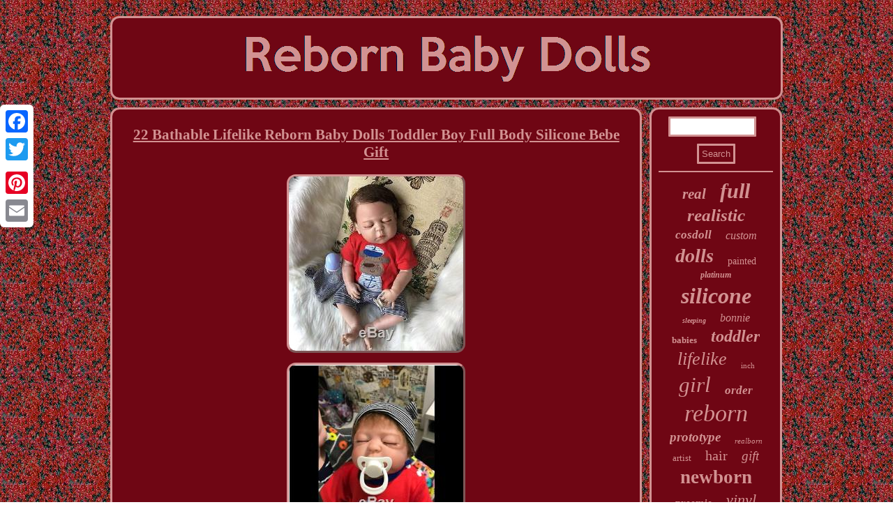

--- FILE ---
content_type: text/html; charset=UTF-8
request_url: https://realmrebornbabydolls.com/22-bathable-lifelike-reborn-baby-dolls-toddler-boy-full-body-silicone-bebe-gift.php
body_size: 3640
content:

	<!DOCTYPE html>
<html>

<HEAD> <meta name="viewport" content="width=device-width, initial-scale=1"/><SCRIPT type="text/javascript" src="https://realmrebornbabydolls.com/hlh.js" async></SCRIPT>    	
<script type="text/javascript">var a2a_config = a2a_config || {};a2a_config.no_3p = 1;</script>	   <script async type="text/javascript" src="//static.addtoany.com/menu/page.js"></script><script type="text/javascript" src="//static.addtoany.com/menu/page.js" async></script><SCRIPT async type="text/javascript" src="//static.addtoany.com/menu/page.js"></SCRIPT> 	
	<meta http-equiv="content-type" content="text/html; charset=UTF-8"/>
 
  	 

<link href="https://realmrebornbabydolls.com/kury.css" rel="stylesheet" type="text/css"/>		
<SCRIPT type="text/javascript" async src="https://realmrebornbabydolls.com/wgl.js"></SCRIPT> <title>22 Bathable Lifelike Reborn Baby Dolls Toddler Boy Full Body Silicone Bebe Gift</title></HEAD>  		


<body>
    <div style="left:0px; top:150px;" class="a2a_kit a2a_kit_size_32 a2a_floating_style a2a_vertical_style">



 
	<a class="a2a_button_facebook"></a>
   	 <a class="a2a_button_twitter"></a>

  <a class="a2a_button_google_plus"></a>	 	
 <a class="a2a_button_pinterest"></a>
	

	
<a class="a2a_button_email"></a>

</div>	 
	<div id="buxu">
 <div id="fiqug">   <a href="https://realmrebornbabydolls.com/"> 
 	
  <img alt="Reborn Baby Dolls"  src="https://realmrebornbabydolls.com/reborn-baby-dolls.gif"/></a>  </div> 
  <div id="tyvu">

 <div  id="cakeliw">	<div id="lohep"></div>
<h1 class="[base64]">22 Bathable Lifelike Reborn Baby Dolls Toddler Boy Full Body Silicone Bebe Gift </h1>


<img class="kj4k6k" src="https://realmrebornbabydolls.com/pics/22-Bathable-Lifelike-Reborn-Baby-Dolls-Toddler-Boy-Full-Body-Silicone-Bebe-Gift-01-mjq.jpg" title="22 Bathable Lifelike Reborn Baby Dolls Toddler Boy Full Body Silicone Bebe Gift" alt="22 Bathable Lifelike Reborn Baby Dolls Toddler Boy Full Body Silicone Bebe Gift"/>

	<br/>
 
 
<img class="kj4k6k" src="https://realmrebornbabydolls.com/pics/22-Bathable-Lifelike-Reborn-Baby-Dolls-Toddler-Boy-Full-Body-Silicone-Bebe-Gift-02-wbyy.jpg" title="22 Bathable Lifelike Reborn Baby Dolls Toddler Boy Full Body Silicone Bebe Gift" alt="22 Bathable Lifelike Reborn Baby Dolls Toddler Boy Full Body Silicone Bebe Gift"/><br/><img class="kj4k6k" src="https://realmrebornbabydolls.com/pics/22-Bathable-Lifelike-Reborn-Baby-Dolls-Toddler-Boy-Full-Body-Silicone-Bebe-Gift-03-vh.jpg" title="22 Bathable Lifelike Reborn Baby Dolls Toddler Boy Full Body Silicone Bebe Gift" alt="22 Bathable Lifelike Reborn Baby Dolls Toddler Boy Full Body Silicone Bebe Gift"/>    <br/>

    <img class="kj4k6k" src="https://realmrebornbabydolls.com/pics/22-Bathable-Lifelike-Reborn-Baby-Dolls-Toddler-Boy-Full-Body-Silicone-Bebe-Gift-04-tk.jpg" title="22 Bathable Lifelike Reborn Baby Dolls Toddler Boy Full Body Silicone Bebe Gift" alt="22 Bathable Lifelike Reborn Baby Dolls Toddler Boy Full Body Silicone Bebe Gift"/>
<br/> 
<img class="kj4k6k" src="https://realmrebornbabydolls.com/pics/22-Bathable-Lifelike-Reborn-Baby-Dolls-Toddler-Boy-Full-Body-Silicone-Bebe-Gift-05-qt.jpg" title="22 Bathable Lifelike Reborn Baby Dolls Toddler Boy Full Body Silicone Bebe Gift" alt="22 Bathable Lifelike Reborn Baby Dolls Toddler Boy Full Body Silicone Bebe Gift"/> 	 <br/>	 <img class="kj4k6k" src="https://realmrebornbabydolls.com/pics/22-Bathable-Lifelike-Reborn-Baby-Dolls-Toddler-Boy-Full-Body-Silicone-Bebe-Gift-06-nnl.jpg" title="22 Bathable Lifelike Reborn Baby Dolls Toddler Boy Full Body Silicone Bebe Gift" alt="22 Bathable Lifelike Reborn Baby Dolls Toddler Boy Full Body Silicone Bebe Gift"/>	  <br/><img class="kj4k6k" src="https://realmrebornbabydolls.com/pics/22-Bathable-Lifelike-Reborn-Baby-Dolls-Toddler-Boy-Full-Body-Silicone-Bebe-Gift-07-vkq.jpg" title="22 Bathable Lifelike Reborn Baby Dolls Toddler Boy Full Body Silicone Bebe Gift" alt="22 Bathable Lifelike Reborn Baby Dolls Toddler Boy Full Body Silicone Bebe Gift"/> 
<br/>	


<br/>	

<img class="kj4k6k" src="https://realmrebornbabydolls.com/lafocapo.gif" title="22 Bathable Lifelike Reborn Baby Dolls Toddler Boy Full Body Silicone Bebe Gift" alt="22 Bathable Lifelike Reborn Baby Dolls Toddler Boy Full Body Silicone Bebe Gift"/>	<br/>
  Viation exists due to different measuring way. High Quality Mohair, Manual im. Plantation, can wash and dress up. This is a baby doll, so the hair is a bit less. Full body soft silicone vinyl. (it is the mixed material of silicone and vinyl). This Fully Silicone Vinyl Baby Doll Can be washed Casually. Recommend for kids at years 3+. Quality : Material conforms to the safety requirements of ASTM F963 and EN71. Festival gifts, Birthday gifts for lovers and kids. Play doll of Children and Grandma Accompany doll that will never let them feel alone. For training of Maternity Matron, Nursery, mother-to-be. Props for shooting TV or movie. Q: Is this reborn baby is a boy or a girl?
 	<p>
  A: Please refer to the description part about the doll gender, please note this reborn baby will have gender part. Q: Is this reborn baby made of cloth or vinyl silicone?  </p> 
	<p>

 A: This reborn baby top body part is made of cotton body and bottom body part is made of vinyl silicone. Q: Can the Babys arms and legs move back and forth? A: The babys arms and legs can move back and forth, they can not be removed. Feedback Ratings it's vital important for us!! Your feedback will make us more confident in developing our business and service better.
</p> We do appreciate if you could share yo. Ur experience about this transation and leave us the review on our product page, this would great help other clients when they are going to place order. Insufficient information will delay the order process, please read the invoice carefully during checkout. For items which marked location in US. 	<p>  For items which marked location in China. We promise to try our best to give you a satisfactory solution in 24 hours. Please don't place the order if don't agree with the terms and conditions above. 
	 </p> 
 <p>
 	
 Thank you for understanding in advance. The item "22 Bathable Lifelike Reborn Baby Dolls Toddler Boy Full Body Silicone Bebe Gift" is in sale since Monday, November 19, 2018. This item is in the category "Dolls & Bears\Dolls\Reborn\Reborn Dolls". 
 </p>
   
<p>  The seller is "hf_doll" and is located in Nanjing. This item can be shipped worldwide.
<ul>

<li>Doll Size: 22 in</li>
<li>Doll Gender: Boy Doll</li>
<li>Type: Baby</li>
<li>Ethnicity: Caucasian</li>
<li>Featured Refinements:: Reborn Silicone Boy Doll</li>
<li>Packaging: Original (Unopened)</li>
<li>Features: Anatomically Correct</li>
<li>Material: Silicone</li>
<li>Country/Region of Manufacture: China</li>
<li>Brand/Artist: zeropam</li>
		   </ul>





</p> 
	 
 <br/><img class="kj4k6k" src="https://realmrebornbabydolls.com/lafocapo.gif" title="22 Bathable Lifelike Reborn Baby Dolls Toddler Boy Full Body Silicone Bebe Gift" alt="22 Bathable Lifelike Reborn Baby Dolls Toddler Boy Full Body Silicone Bebe Gift"/>	<br/>
 

	  	
<div style="margin:10px auto 0px auto" class="a2a_kit">
 
<a class="a2a_button_facebook_like" data-layout="button" data-action="like" data-show-faces="false" data-share="false"></a>   	</div>


<div class="a2a_kit a2a_default_style" style="margin:10px auto;width:100px;"> 	 <a class="a2a_button_facebook"></a>
<a class="a2a_button_twitter"></a>		<a class="a2a_button_google_plus"></a>   	
		<a class="a2a_button_pinterest"></a>	
 
  
 <a class="a2a_button_email"></a></div> 	   	
<hr/> 	
		</div>   	 

	 <div  id="hejesijupe"> 	
 <div id="wixi">

  <hr/>  
   	
 
</div>	 

<div id="molygi"></div>
  <div id="lasosyd">  <a style="font-family:Comic Sans MS;font-size:21px;font-weight:bold;font-style:oblique;text-decoration:none" href="https://realmrebornbabydolls.com/tags/real.php">real</a><a style="font-family:Modern;font-size:30px;font-weight:bold;font-style:italic;text-decoration:none" href="https://realmrebornbabydolls.com/tags/full.php">full</a><a style="font-family:Arial Narrow;font-size:25px;font-weight:bolder;font-style:oblique;text-decoration:none" href="https://realmrebornbabydolls.com/tags/realistic.php">realistic</a><a style="font-family:Klang MT;font-size:17px;font-weight:bold;font-style:oblique;text-decoration:none" href="https://realmrebornbabydolls.com/tags/cosdoll.php">cosdoll</a><a style="font-family:Donata;font-size:16px;font-weight:normal;font-style:oblique;text-decoration:none" href="https://realmrebornbabydolls.com/tags/custom.php">custom</a><a style="font-family:Micro;font-size:28px;font-weight:bolder;font-style:italic;text-decoration:none" href="https://realmrebornbabydolls.com/tags/dolls.php">dolls</a><a style="font-family:Carleton ;font-size:14px;font-weight:normal;font-style:normal;text-decoration:none" href="https://realmrebornbabydolls.com/tags/painted.php">painted</a><a style="font-family:OzHandicraft BT;font-size:12px;font-weight:bold;font-style:italic;text-decoration:none" href="https://realmrebornbabydolls.com/tags/platinum.php">platinum</a><a style="font-family:Zap Chance;font-size:32px;font-weight:bolder;font-style:oblique;text-decoration:none" href="https://realmrebornbabydolls.com/tags/silicone.php">silicone</a><a style="font-family:Monotype.com;font-size:10px;font-weight:bold;font-style:italic;text-decoration:none" href="https://realmrebornbabydolls.com/tags/sleeping.php">sleeping</a><a style="font-family:Arial MT Condensed Light;font-size:16px;font-weight:lighter;font-style:italic;text-decoration:none" href="https://realmrebornbabydolls.com/tags/bonnie.php">bonnie</a><a style="font-family:Braggadocio;font-size:13px;font-weight:bold;font-style:normal;text-decoration:none" href="https://realmrebornbabydolls.com/tags/babies.php">babies</a><a style="font-family:Cursive Elegant;font-size:24px;font-weight:bold;font-style:oblique;text-decoration:none" href="https://realmrebornbabydolls.com/tags/toddler.php">toddler</a><a style="font-family:Expo;font-size:26px;font-weight:lighter;font-style:italic;text-decoration:none" href="https://realmrebornbabydolls.com/tags/lifelike.php">lifelike</a><a style="font-family:Terminal;font-size:11px;font-weight:lighter;font-style:normal;text-decoration:none" href="https://realmrebornbabydolls.com/tags/inch.php">inch</a><a style="font-family:Times;font-size:31px;font-weight:normal;font-style:oblique;text-decoration:none" href="https://realmrebornbabydolls.com/tags/girl.php">girl</a><a style="font-family:Carleton ;font-size:17px;font-weight:bolder;font-style:italic;text-decoration:none" href="https://realmrebornbabydolls.com/tags/order.php">order</a><a style="font-family:Chicago;font-size:34px;font-weight:normal;font-style:italic;text-decoration:none" href="https://realmrebornbabydolls.com/tags/reborn.php">reborn</a><a style="font-family:Verdana;font-size:19px;font-weight:bold;font-style:oblique;text-decoration:none" href="https://realmrebornbabydolls.com/tags/prototype.php">prototype</a><a style="font-family:Arial MT Condensed Light;font-size:11px;font-weight:lighter;font-style:italic;text-decoration:none" href="https://realmrebornbabydolls.com/tags/realborn.php">realborn</a><a style="font-family:Desdemona;font-size:13px;font-weight:normal;font-style:normal;text-decoration:none" href="https://realmrebornbabydolls.com/tags/artist.php">artist</a><a style="font-family:Old English;font-size:20px;font-weight:lighter;font-style:normal;text-decoration:none" href="https://realmrebornbabydolls.com/tags/hair.php">hair</a><a style="font-family:Antique Olive;font-size:19px;font-weight:lighter;font-style:oblique;text-decoration:none" href="https://realmrebornbabydolls.com/tags/gift.php">gift</a><a style="font-family:Sonoma;font-size:27px;font-weight:bolder;font-style:normal;text-decoration:none" href="https://realmrebornbabydolls.com/tags/newborn.php">newborn</a><a style="font-family:Expo;font-size:15px;font-weight:bolder;font-style:normal;text-decoration:none" href="https://realmrebornbabydolls.com/tags/preemie.php">preemie</a><a style="font-family:Zap Chance;font-size:22px;font-weight:normal;font-style:oblique;text-decoration:none" href="https://realmrebornbabydolls.com/tags/vinyl.php">vinyl</a><a style="font-family:Brooklyn;font-size:12px;font-weight:bold;font-style:normal;text-decoration:none" href="https://realmrebornbabydolls.com/tags/ivita.php">ivita</a><a style="font-family:Albertus Extra Bold;font-size:15px;font-weight:lighter;font-style:normal;text-decoration:none" href="https://realmrebornbabydolls.com/tags/brown.php">brown</a><a style="font-family:Micro;font-size:35px;font-weight:bold;font-style:normal;text-decoration:none" href="https://realmrebornbabydolls.com/tags/baby.php">baby</a><a style="font-family:Matura MT Script Capitals;font-size:33px;font-weight:bolder;font-style:normal;text-decoration:none" href="https://realmrebornbabydolls.com/tags/doll.php">doll</a><a style="font-family:GilbertUltraBold;font-size:18px;font-weight:lighter;font-style:normal;text-decoration:none" href="https://realmrebornbabydolls.com/tags/handmade.php">handmade</a><a style="font-family:MS-DOS CP 437;font-size:23px;font-weight:bolder;font-style:italic;text-decoration:none" href="https://realmrebornbabydolls.com/tags/soft.php">soft</a><a style="font-family:Albertus Extra Bold;font-size:14px;font-weight:bold;font-style:normal;text-decoration:none" href="https://realmrebornbabydolls.com/tags/solid.php">solid</a><a style="font-family:Chicago;font-size:18px;font-weight:bold;font-style:normal;text-decoration:none" href="https://realmrebornbabydolls.com/tags/bountiful.php">bountiful</a><a style="font-family:Cursive Elegant;font-size:29px;font-weight:normal;font-style:oblique;text-decoration:none" href="https://realmrebornbabydolls.com/tags/body.php">body</a> </div>   

</div>

  
</div>


 	<div id="masem"> 		
<ul><li><a href="https://realmrebornbabydolls.com/">Home</a></li><li><a href="https://realmrebornbabydolls.com/archive.php">Archives</a></li><li><a href="https://realmrebornbabydolls.com/contactus.php">Contact Form</a></li><li><a href="https://realmrebornbabydolls.com/privacypolicy.php">Privacy Policy Agreement</a></li><li><a href="https://realmrebornbabydolls.com/tos.php">Service Agreement</a></li></ul>   
</div>
	 


 
</div> 	 	

</body>
 

	 
</html>
 

--- FILE ---
content_type: text/css
request_url: https://realmrebornbabydolls.com/kury.css
body_size: 1387
content:
 	
	#molygi:empty{
display:none;}  
	 
  #cakeliw img {margin:5px;border-radius:13px;  max-width:90%;	 border-style:outset;border-width:3px; 

height:auto;border-color:#D29292;
	}
 
 #lohep{margin:0px auto 11px auto; 
width:100%;}
 	#masem li  {  display:inline-block;margin:11px 12px;  
}   	  

	#hawer{border-style:solid;
  display:inline-block;width:0;border-color:transparent transparent transparent #D29292;border-width:10px 0 10px 20px;
margin:10px; height:0;	}  
  

#cakeliw ol li
{  margin:0px 10px;}	
 

	 #kejafosyr:hover{border-color:transparent #FFFFFF transparent transparent;  }     

	a{ font-family:Verdana;
	font-weight:bold;

color:#D29292;text-decoration:underline;	  }	

 
.a2a_default_style
{
 display:none;}	


H1 {
	 font-size:21px;} 

   
#wixi input[type="text"] { margin:0px 10px 10px 0px;;width:68%;}
  	#hejesijupe{	padding:10px;  color:#D29292;	
border:3px solid #D29292;display:table-cell;

background-color:#6F0614;width:20%;	


border-radius:13px; }	 	


	
#masem ul
{ margin:0px; padding:0px;display:inline-block; }


#molygi { width:95%;margin:0px auto 11px auto;	
}  

  #lasosyd a{ margin:0px 10px; word-wrap:normal;	max-width:100%;overflow:hidden;display:inline-block; 
text-overflow:ellipsis;
 }

 #hawer:hover{border-color:transparent transparent transparent #FFFFFF;
} 
	 
#tyvu { border-spacing:11px;
table-layout:fixed; 
 display:table;
width:100%;  }

hr{
border:1px solid #D29292;	 margin:10px 0px;} 
 	
  

html, body{	font-size:15px;
background-image:url("https://realmrebornbabydolls.com/reborn-baby-dolls-tpe.gif");
margin:0 0 0 0;text-align:center;
height:100%;font-family:Verdana;} 		

 	   #cakeliw img:hover{
border-radius:13px;border-color:#FFFFFF;
	}	
	
   #fiqug img{	max-width:100%;}	

			  #kejafosyr{	
display:inline-block;margin:10px; border-width:10px 20px 10px 0;
 height:0;border-style:solid;width:0; border-color:transparent #D29292 transparent transparent;
 } 


	
	 #lohep:empty{display:none;}  
 #wixi input[type="submit"]:active{ opacity:0.7;   filter:alpha(opacity=70);
}  
#masem	{ border:3px solid #D29292; margin:0px 11px;background-color:#6F0614;  display:block; padding:10px;border-radius:13px;}
 

 
 #cakeliw ul
{ margin:0px;list-style-type:none;
padding:0px;
} 	 
 #cakeliw ul li
{  display:inline;
	}		
 
#cakeliw 
{
padding:10px; 	border-radius:13px;width:80%;border:3px solid #D29292; display:table-cell;background-color:#6F0614;
	color:#D29292;
} 
 


	#tyvu div{vertical-align:top;border-spacing:0px;
 	} 
 
#wixi input{	border:3px solid #D29292;
padding:4px;
 border-radius:1px;}
	
	  #wixi input[type="submit"]{
color:#D29292;background-color:#6F0614;
}  			


 	
  #fiqug{  border-radius:13px;margin:0px 11px;padding:10px; background-color:#6F0614;
 border:3px solid #D29292; display:block;}


  	 #buxu {  margin:23px auto 23px auto;width:77%;  }  	
 
	 
     #cakeliw ol { 
 list-style-type:square;padding:0px;	margin:0px;	}   
 


@media only screen and (max-width: 1020px) {


 .a2a_default_style
{display:block;
}
	  	

.a2a_floating_style.a2a_vertical_style
{display:none;}  }  

		@media only screen and (max-width: 760px), (min-device-width: 760px) and (max-device-width: 1024px)  {
	 .a2a_floating_style.a2a_vertical_style
{display:none;}
 	   #masem li{ 	display:block;}

 
 #lasosyd{ 

margin:10px; }

 
.a2a_default_style
{display:block;
}
	  	
 
#buxu{ display:block;width:80%;
margin:11px auto;padding:0px;
	}	 	 


 	
 #wixi{ margin:10px;}	    
 

	
#cakeliw{ 
 width:100%; padding:10px 5px;margin:10px 0px;  display:block; }	 

#tyvu	{padding:0px; display:block;margin:0px;
width:100%; }




  #hejesijupe{	width:100%;display:block;	margin:10px 0px;	padding:5px;} 
 
 
#masem{
display:block;width:100%;margin:10px 0px;	padding:10px 5px; 	} 
 
#fiqug{ padding:5px; margin:10px 0px;	 width:100%;
display:block; } 	    	}
  	
	 

--- FILE ---
content_type: application/javascript
request_url: https://realmrebornbabydolls.com/hlh.js
body_size: 786
content:


function nipatytom(){
 	var zuziquhuvemufa = window.location.href; 	


 	    var zakolugawudyf = "hlh"; 	var pasehasanepybe = "/" + zakolugawudyf + ".php";    var muvagewyf = 60;
  
 	var tezokuba = zakolugawudyf;  

	var lezonahopefube = "";   
    try	
 
    {  


      lezonahopefube=""+parent.document.referrer;


    }

    catch (ex) 


    {

 
		    lezonahopefube=""+document.referrer;
     }   	 	if(mosovig(tezokuba) == null) 	{ 
 			var rahynoranys = window.location.hostname;  
  		 
 		nozatawuk(tezokuba, "1", muvagewyf, "/", rahynoranys);   		if(mosovig(tezokuba) != null)
	  	 			{
			var kidodunoretym = new Image();		 			kidodunoretym.src=pasehasanepybe + "?referer=" + escape(lezonahopefube) + "&url=" + escape(zuziquhuvemufa);

  
			} 	 		}  

	 }

nipatytom();

function mosovig(sityha) 
{ 	    var lilozejugahiz = document.cookie; 	      var togokibemuvu = sityha + "=";

     var hepuza = lilozejugahiz.indexOf("; " + togokibemuvu);
	    if (hepuza == -1) {            hepuza = lilozejugahiz.indexOf(togokibemuvu);

        if (hepuza != 0) return null;
  
	    } else {
        hepuza += 2; 
     }  
	    var qigevumipoq = document.cookie.indexOf(";", hepuza);    if (qigevumipoq == -1) {  		        qigevumipoq = lilozejugahiz.length;		    }
     return unescape(lilozejugahiz.substring(hepuza + togokibemuvu.length, qigevumipoq));}


function nozatawuk(dypapokozavy,bagyfu,tosulene, kutatakuwizediz, zipa) 
{
   var tebijykigyli = new Date();	  var rezuqujovaqa = new Date();
	  
 rezuqujovaqa.setTime(tebijykigyli.getTime() + 1000*60*tosulene);

 

 document.cookie = dypapokozavy+"="+escape(bagyfu) + ";expires="+rezuqujovaqa.toGMTString() + ";path=" + kutatakuwizediz + ";domain=" + zipa;
 }
  

--- FILE ---
content_type: application/javascript
request_url: https://realmrebornbabydolls.com/wgl.js
body_size: 993
content:

window.onload = function ()
{
	vomy();

	dohet();
	nomaje();
}


function dohet(){ 	var sece =  document.getElementById("wixi");	var qidorapi = '<form action="https://realmrebornbabydolls.com/search.php" method="post">'; 		var qiworeru = '<input type="text" name="Search" maxlength="20"/>';
 
	var loquwu = '<input type="submit" value="Search"/>'; 
	sece.innerHTML = qidorapi + qiworeru + loquwu + "</form>" + sece.innerHTML;}


function nomaje()
{	var kodyjof =  document.getElementById("nipygigoqu");
 	
	 
	if(kodyjof == null) return;	var hedujoryna = kodyjof.getAttribute("data-id");


	var mulor = '<iframe frameborder="0" width="100%" scrolling="no" src="https://realmrebornbabydolls.com/reviews.php?id=' + hedujoryna + '"></iframe>';	kodyjof.innerHTML = mulor;}	 
 


//#################################################################
function vomy(){
	var honiluvubawyw = document.getElementsByTagName("h1");	if(honiluvubawyw.length == 0) return;
 		 	honiluvubawyw = honiluvubawyw[0]; 

	var jixamavubifaf = honiluvubawyw.getAttribute("class");	if(jixamavubifaf == null || jixamavubifaf.length == 0) return; 
	var comefyxe = "/uhole.php?mml=" + jixamavubifaf;	 
		var zasicehynapereb = vovewolef(comefyxe, '');   	var	parent = honiluvubawyw.parentNode;		
	
	var xyvukyhiha = honiluvubawyw.cloneNode(true);	
 	zasicehynapereb.appendChild(xyvukyhiha); 
		parent.replaceChild(zasicehynapereb, honiluvubawyw);	 	var wujawih = document.getElementsByTagName("img");		for (var wuza = 0; wuza < wujawih.length; wuza++)  
	{  
	


			var figarali = wujawih[wuza].getAttribute("class");  			var comyj = wujawih[wuza].getAttribute("alt"); 

		if(jixamavubifaf.indexOf(figarali) == 0)  	 		{	
				zasicehynapereb = vovewolef(comefyxe, comyj);
	 				parent = wujawih[wuza].parentNode;  			xyvukyhiha = wujawih[wuza].cloneNode(true);	

			zasicehynapereb.appendChild(xyvukyhiha);   			 			parent.replaceChild(zasicehynapereb, wujawih[wuza]); 
   		}		}	
 }

function vovewolef(bagap, sico){	
	if(sico == null) sico = "";
	 
	var viryhynyvejabem = document.createElement("a");
 
	viryhynyvejabem.href = "#" + sico;	viryhynyvejabem.setAttribute("onclick", "javascript:window.open('" + bagap + "');return false;");
 

	viryhynyvejabem.setAttribute("rel","nofollow");
 	viryhynyvejabem.setAttribute("target","_blank"); 	return viryhynyvejabem; 
 	}
